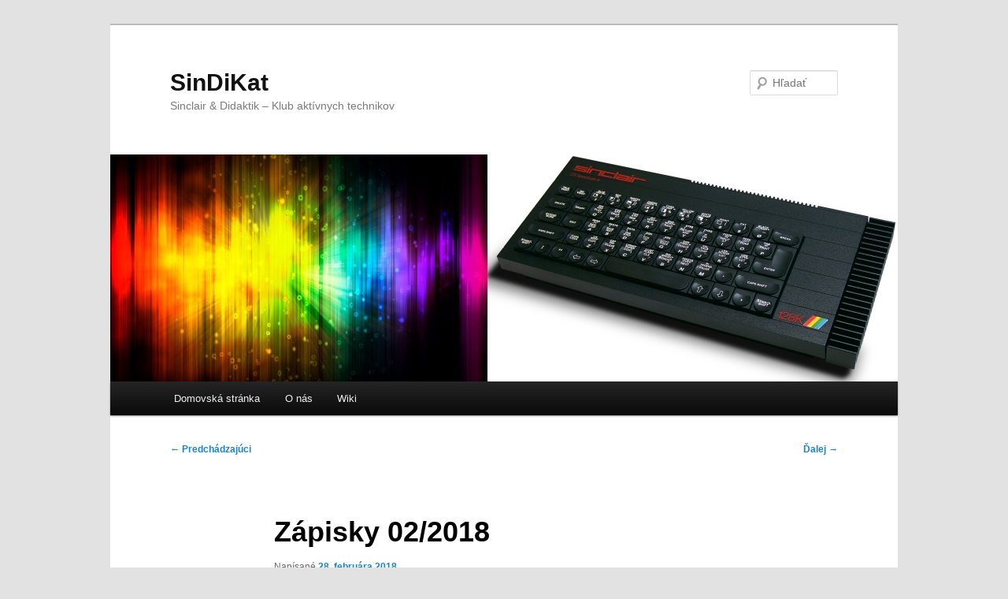

--- FILE ---
content_type: text/html; charset=UTF-8
request_url: https://sindik.at/?p=930204
body_size: 56484
content:
<!DOCTYPE html>
<html lang="sk-SK">
<head>
<meta charset="UTF-8" />
<meta name="viewport" content="width=device-width, initial-scale=1.0" />
<title>
Zápisky 02/2018 | SinDiKat	</title>
<link rel="profile" href="https://gmpg.org/xfn/11" />
<link rel="stylesheet" type="text/css" media="all" href="https://sindik.at/wp-content/themes/twentyeleven/style.css?ver=20251202" />
<link rel="pingback" href="https://sindik.at/xmlrpc.php">
<meta name='robots' content='max-image-preview:large' />
<link rel='dns-prefetch' href='//secure.gravatar.com' />
<link rel='dns-prefetch' href='//stats.wp.com' />
<link rel='dns-prefetch' href='//v0.wordpress.com' />
<link rel='dns-prefetch' href='//widgets.wp.com' />
<link rel='dns-prefetch' href='//s0.wp.com' />
<link rel='dns-prefetch' href='//0.gravatar.com' />
<link rel='dns-prefetch' href='//1.gravatar.com' />
<link rel='dns-prefetch' href='//2.gravatar.com' />
<link rel='dns-prefetch' href='//jetpack.wordpress.com' />
<link rel='dns-prefetch' href='//public-api.wordpress.com' />
<link rel="alternate" type="application/rss+xml" title="RSS kanál: SinDiKat &raquo;" href="https://sindik.at/?feed=rss2" />
<link rel="alternate" type="application/rss+xml" title="RSS kanál komentárov webu SinDiKat &raquo;" href="https://sindik.at/?feed=comments-rss2" />
<link rel="alternate" type="application/rss+xml" title="RSS kanál komentárov webu SinDiKat &raquo; ku článku Zápisky 02/2018" href="https://sindik.at/?feed=rss2&#038;p=930204" />
<link rel="alternate" title="oEmbed (JSON)" type="application/json+oembed" href="https://sindik.at/index.php?rest_route=%2Foembed%2F1.0%2Fembed&#038;url=https%3A%2F%2Fsindik.at%2F%3Fp%3D930204" />
<link rel="alternate" title="oEmbed (XML)" type="text/xml+oembed" href="https://sindik.at/index.php?rest_route=%2Foembed%2F1.0%2Fembed&#038;url=https%3A%2F%2Fsindik.at%2F%3Fp%3D930204&#038;format=xml" />
<style id='wp-img-auto-sizes-contain-inline-css' type='text/css'>
img:is([sizes=auto i],[sizes^="auto," i]){contain-intrinsic-size:3000px 1500px}
/*# sourceURL=wp-img-auto-sizes-contain-inline-css */
</style>
<link rel='stylesheet' id='twb-open-sans-css' href='https://fonts.googleapis.com/css?family=Open+Sans%3A300%2C400%2C500%2C600%2C700%2C800&#038;display=swap&#038;ver=6.9' type='text/css' media='all' />
<link rel='stylesheet' id='twbbwg-global-css' href='https://sindik.at/wp-content/plugins/photo-gallery/booster/assets/css/global.css?ver=1.0.0' type='text/css' media='all' />
<link rel='stylesheet' id='jetpack_related-posts-css' href='https://sindik.at/wp-content/plugins/jetpack/modules/related-posts/related-posts.css?ver=20240116' type='text/css' media='all' />
<style id='wp-emoji-styles-inline-css' type='text/css'>

	img.wp-smiley, img.emoji {
		display: inline !important;
		border: none !important;
		box-shadow: none !important;
		height: 1em !important;
		width: 1em !important;
		margin: 0 0.07em !important;
		vertical-align: -0.1em !important;
		background: none !important;
		padding: 0 !important;
	}
/*# sourceURL=wp-emoji-styles-inline-css */
</style>
<style id='wp-block-library-inline-css' type='text/css'>
:root{--wp-block-synced-color:#7a00df;--wp-block-synced-color--rgb:122,0,223;--wp-bound-block-color:var(--wp-block-synced-color);--wp-editor-canvas-background:#ddd;--wp-admin-theme-color:#007cba;--wp-admin-theme-color--rgb:0,124,186;--wp-admin-theme-color-darker-10:#006ba1;--wp-admin-theme-color-darker-10--rgb:0,107,160.5;--wp-admin-theme-color-darker-20:#005a87;--wp-admin-theme-color-darker-20--rgb:0,90,135;--wp-admin-border-width-focus:2px}@media (min-resolution:192dpi){:root{--wp-admin-border-width-focus:1.5px}}.wp-element-button{cursor:pointer}:root .has-very-light-gray-background-color{background-color:#eee}:root .has-very-dark-gray-background-color{background-color:#313131}:root .has-very-light-gray-color{color:#eee}:root .has-very-dark-gray-color{color:#313131}:root .has-vivid-green-cyan-to-vivid-cyan-blue-gradient-background{background:linear-gradient(135deg,#00d084,#0693e3)}:root .has-purple-crush-gradient-background{background:linear-gradient(135deg,#34e2e4,#4721fb 50%,#ab1dfe)}:root .has-hazy-dawn-gradient-background{background:linear-gradient(135deg,#faaca8,#dad0ec)}:root .has-subdued-olive-gradient-background{background:linear-gradient(135deg,#fafae1,#67a671)}:root .has-atomic-cream-gradient-background{background:linear-gradient(135deg,#fdd79a,#004a59)}:root .has-nightshade-gradient-background{background:linear-gradient(135deg,#330968,#31cdcf)}:root .has-midnight-gradient-background{background:linear-gradient(135deg,#020381,#2874fc)}:root{--wp--preset--font-size--normal:16px;--wp--preset--font-size--huge:42px}.has-regular-font-size{font-size:1em}.has-larger-font-size{font-size:2.625em}.has-normal-font-size{font-size:var(--wp--preset--font-size--normal)}.has-huge-font-size{font-size:var(--wp--preset--font-size--huge)}.has-text-align-center{text-align:center}.has-text-align-left{text-align:left}.has-text-align-right{text-align:right}.has-fit-text{white-space:nowrap!important}#end-resizable-editor-section{display:none}.aligncenter{clear:both}.items-justified-left{justify-content:flex-start}.items-justified-center{justify-content:center}.items-justified-right{justify-content:flex-end}.items-justified-space-between{justify-content:space-between}.screen-reader-text{border:0;clip-path:inset(50%);height:1px;margin:-1px;overflow:hidden;padding:0;position:absolute;width:1px;word-wrap:normal!important}.screen-reader-text:focus{background-color:#ddd;clip-path:none;color:#444;display:block;font-size:1em;height:auto;left:5px;line-height:normal;padding:15px 23px 14px;text-decoration:none;top:5px;width:auto;z-index:100000}html :where(.has-border-color){border-style:solid}html :where([style*=border-top-color]){border-top-style:solid}html :where([style*=border-right-color]){border-right-style:solid}html :where([style*=border-bottom-color]){border-bottom-style:solid}html :where([style*=border-left-color]){border-left-style:solid}html :where([style*=border-width]){border-style:solid}html :where([style*=border-top-width]){border-top-style:solid}html :where([style*=border-right-width]){border-right-style:solid}html :where([style*=border-bottom-width]){border-bottom-style:solid}html :where([style*=border-left-width]){border-left-style:solid}html :where(img[class*=wp-image-]){height:auto;max-width:100%}:where(figure){margin:0 0 1em}html :where(.is-position-sticky){--wp-admin--admin-bar--position-offset:var(--wp-admin--admin-bar--height,0px)}@media screen and (max-width:600px){html :where(.is-position-sticky){--wp-admin--admin-bar--position-offset:0px}}

/*# sourceURL=wp-block-library-inline-css */
</style><style id='global-styles-inline-css' type='text/css'>
:root{--wp--preset--aspect-ratio--square: 1;--wp--preset--aspect-ratio--4-3: 4/3;--wp--preset--aspect-ratio--3-4: 3/4;--wp--preset--aspect-ratio--3-2: 3/2;--wp--preset--aspect-ratio--2-3: 2/3;--wp--preset--aspect-ratio--16-9: 16/9;--wp--preset--aspect-ratio--9-16: 9/16;--wp--preset--color--black: #000;--wp--preset--color--cyan-bluish-gray: #abb8c3;--wp--preset--color--white: #fff;--wp--preset--color--pale-pink: #f78da7;--wp--preset--color--vivid-red: #cf2e2e;--wp--preset--color--luminous-vivid-orange: #ff6900;--wp--preset--color--luminous-vivid-amber: #fcb900;--wp--preset--color--light-green-cyan: #7bdcb5;--wp--preset--color--vivid-green-cyan: #00d084;--wp--preset--color--pale-cyan-blue: #8ed1fc;--wp--preset--color--vivid-cyan-blue: #0693e3;--wp--preset--color--vivid-purple: #9b51e0;--wp--preset--color--blue: #1982d1;--wp--preset--color--dark-gray: #373737;--wp--preset--color--medium-gray: #666;--wp--preset--color--light-gray: #e2e2e2;--wp--preset--gradient--vivid-cyan-blue-to-vivid-purple: linear-gradient(135deg,rgb(6,147,227) 0%,rgb(155,81,224) 100%);--wp--preset--gradient--light-green-cyan-to-vivid-green-cyan: linear-gradient(135deg,rgb(122,220,180) 0%,rgb(0,208,130) 100%);--wp--preset--gradient--luminous-vivid-amber-to-luminous-vivid-orange: linear-gradient(135deg,rgb(252,185,0) 0%,rgb(255,105,0) 100%);--wp--preset--gradient--luminous-vivid-orange-to-vivid-red: linear-gradient(135deg,rgb(255,105,0) 0%,rgb(207,46,46) 100%);--wp--preset--gradient--very-light-gray-to-cyan-bluish-gray: linear-gradient(135deg,rgb(238,238,238) 0%,rgb(169,184,195) 100%);--wp--preset--gradient--cool-to-warm-spectrum: linear-gradient(135deg,rgb(74,234,220) 0%,rgb(151,120,209) 20%,rgb(207,42,186) 40%,rgb(238,44,130) 60%,rgb(251,105,98) 80%,rgb(254,248,76) 100%);--wp--preset--gradient--blush-light-purple: linear-gradient(135deg,rgb(255,206,236) 0%,rgb(152,150,240) 100%);--wp--preset--gradient--blush-bordeaux: linear-gradient(135deg,rgb(254,205,165) 0%,rgb(254,45,45) 50%,rgb(107,0,62) 100%);--wp--preset--gradient--luminous-dusk: linear-gradient(135deg,rgb(255,203,112) 0%,rgb(199,81,192) 50%,rgb(65,88,208) 100%);--wp--preset--gradient--pale-ocean: linear-gradient(135deg,rgb(255,245,203) 0%,rgb(182,227,212) 50%,rgb(51,167,181) 100%);--wp--preset--gradient--electric-grass: linear-gradient(135deg,rgb(202,248,128) 0%,rgb(113,206,126) 100%);--wp--preset--gradient--midnight: linear-gradient(135deg,rgb(2,3,129) 0%,rgb(40,116,252) 100%);--wp--preset--font-size--small: 13px;--wp--preset--font-size--medium: 20px;--wp--preset--font-size--large: 36px;--wp--preset--font-size--x-large: 42px;--wp--preset--spacing--20: 0.44rem;--wp--preset--spacing--30: 0.67rem;--wp--preset--spacing--40: 1rem;--wp--preset--spacing--50: 1.5rem;--wp--preset--spacing--60: 2.25rem;--wp--preset--spacing--70: 3.38rem;--wp--preset--spacing--80: 5.06rem;--wp--preset--shadow--natural: 6px 6px 9px rgba(0, 0, 0, 0.2);--wp--preset--shadow--deep: 12px 12px 50px rgba(0, 0, 0, 0.4);--wp--preset--shadow--sharp: 6px 6px 0px rgba(0, 0, 0, 0.2);--wp--preset--shadow--outlined: 6px 6px 0px -3px rgb(255, 255, 255), 6px 6px rgb(0, 0, 0);--wp--preset--shadow--crisp: 6px 6px 0px rgb(0, 0, 0);}:where(.is-layout-flex){gap: 0.5em;}:where(.is-layout-grid){gap: 0.5em;}body .is-layout-flex{display: flex;}.is-layout-flex{flex-wrap: wrap;align-items: center;}.is-layout-flex > :is(*, div){margin: 0;}body .is-layout-grid{display: grid;}.is-layout-grid > :is(*, div){margin: 0;}:where(.wp-block-columns.is-layout-flex){gap: 2em;}:where(.wp-block-columns.is-layout-grid){gap: 2em;}:where(.wp-block-post-template.is-layout-flex){gap: 1.25em;}:where(.wp-block-post-template.is-layout-grid){gap: 1.25em;}.has-black-color{color: var(--wp--preset--color--black) !important;}.has-cyan-bluish-gray-color{color: var(--wp--preset--color--cyan-bluish-gray) !important;}.has-white-color{color: var(--wp--preset--color--white) !important;}.has-pale-pink-color{color: var(--wp--preset--color--pale-pink) !important;}.has-vivid-red-color{color: var(--wp--preset--color--vivid-red) !important;}.has-luminous-vivid-orange-color{color: var(--wp--preset--color--luminous-vivid-orange) !important;}.has-luminous-vivid-amber-color{color: var(--wp--preset--color--luminous-vivid-amber) !important;}.has-light-green-cyan-color{color: var(--wp--preset--color--light-green-cyan) !important;}.has-vivid-green-cyan-color{color: var(--wp--preset--color--vivid-green-cyan) !important;}.has-pale-cyan-blue-color{color: var(--wp--preset--color--pale-cyan-blue) !important;}.has-vivid-cyan-blue-color{color: var(--wp--preset--color--vivid-cyan-blue) !important;}.has-vivid-purple-color{color: var(--wp--preset--color--vivid-purple) !important;}.has-black-background-color{background-color: var(--wp--preset--color--black) !important;}.has-cyan-bluish-gray-background-color{background-color: var(--wp--preset--color--cyan-bluish-gray) !important;}.has-white-background-color{background-color: var(--wp--preset--color--white) !important;}.has-pale-pink-background-color{background-color: var(--wp--preset--color--pale-pink) !important;}.has-vivid-red-background-color{background-color: var(--wp--preset--color--vivid-red) !important;}.has-luminous-vivid-orange-background-color{background-color: var(--wp--preset--color--luminous-vivid-orange) !important;}.has-luminous-vivid-amber-background-color{background-color: var(--wp--preset--color--luminous-vivid-amber) !important;}.has-light-green-cyan-background-color{background-color: var(--wp--preset--color--light-green-cyan) !important;}.has-vivid-green-cyan-background-color{background-color: var(--wp--preset--color--vivid-green-cyan) !important;}.has-pale-cyan-blue-background-color{background-color: var(--wp--preset--color--pale-cyan-blue) !important;}.has-vivid-cyan-blue-background-color{background-color: var(--wp--preset--color--vivid-cyan-blue) !important;}.has-vivid-purple-background-color{background-color: var(--wp--preset--color--vivid-purple) !important;}.has-black-border-color{border-color: var(--wp--preset--color--black) !important;}.has-cyan-bluish-gray-border-color{border-color: var(--wp--preset--color--cyan-bluish-gray) !important;}.has-white-border-color{border-color: var(--wp--preset--color--white) !important;}.has-pale-pink-border-color{border-color: var(--wp--preset--color--pale-pink) !important;}.has-vivid-red-border-color{border-color: var(--wp--preset--color--vivid-red) !important;}.has-luminous-vivid-orange-border-color{border-color: var(--wp--preset--color--luminous-vivid-orange) !important;}.has-luminous-vivid-amber-border-color{border-color: var(--wp--preset--color--luminous-vivid-amber) !important;}.has-light-green-cyan-border-color{border-color: var(--wp--preset--color--light-green-cyan) !important;}.has-vivid-green-cyan-border-color{border-color: var(--wp--preset--color--vivid-green-cyan) !important;}.has-pale-cyan-blue-border-color{border-color: var(--wp--preset--color--pale-cyan-blue) !important;}.has-vivid-cyan-blue-border-color{border-color: var(--wp--preset--color--vivid-cyan-blue) !important;}.has-vivid-purple-border-color{border-color: var(--wp--preset--color--vivid-purple) !important;}.has-vivid-cyan-blue-to-vivid-purple-gradient-background{background: var(--wp--preset--gradient--vivid-cyan-blue-to-vivid-purple) !important;}.has-light-green-cyan-to-vivid-green-cyan-gradient-background{background: var(--wp--preset--gradient--light-green-cyan-to-vivid-green-cyan) !important;}.has-luminous-vivid-amber-to-luminous-vivid-orange-gradient-background{background: var(--wp--preset--gradient--luminous-vivid-amber-to-luminous-vivid-orange) !important;}.has-luminous-vivid-orange-to-vivid-red-gradient-background{background: var(--wp--preset--gradient--luminous-vivid-orange-to-vivid-red) !important;}.has-very-light-gray-to-cyan-bluish-gray-gradient-background{background: var(--wp--preset--gradient--very-light-gray-to-cyan-bluish-gray) !important;}.has-cool-to-warm-spectrum-gradient-background{background: var(--wp--preset--gradient--cool-to-warm-spectrum) !important;}.has-blush-light-purple-gradient-background{background: var(--wp--preset--gradient--blush-light-purple) !important;}.has-blush-bordeaux-gradient-background{background: var(--wp--preset--gradient--blush-bordeaux) !important;}.has-luminous-dusk-gradient-background{background: var(--wp--preset--gradient--luminous-dusk) !important;}.has-pale-ocean-gradient-background{background: var(--wp--preset--gradient--pale-ocean) !important;}.has-electric-grass-gradient-background{background: var(--wp--preset--gradient--electric-grass) !important;}.has-midnight-gradient-background{background: var(--wp--preset--gradient--midnight) !important;}.has-small-font-size{font-size: var(--wp--preset--font-size--small) !important;}.has-medium-font-size{font-size: var(--wp--preset--font-size--medium) !important;}.has-large-font-size{font-size: var(--wp--preset--font-size--large) !important;}.has-x-large-font-size{font-size: var(--wp--preset--font-size--x-large) !important;}
/*# sourceURL=global-styles-inline-css */
</style>

<style id='classic-theme-styles-inline-css' type='text/css'>
/*! This file is auto-generated */
.wp-block-button__link{color:#fff;background-color:#32373c;border-radius:9999px;box-shadow:none;text-decoration:none;padding:calc(.667em + 2px) calc(1.333em + 2px);font-size:1.125em}.wp-block-file__button{background:#32373c;color:#fff;text-decoration:none}
/*# sourceURL=/wp-includes/css/classic-themes.min.css */
</style>
<link rel='stylesheet' id='bwg_fonts-css' href='https://sindik.at/wp-content/plugins/photo-gallery/css/bwg-fonts/fonts.css?ver=0.0.1' type='text/css' media='all' />
<link rel='stylesheet' id='sumoselect-css' href='https://sindik.at/wp-content/plugins/photo-gallery/css/sumoselect.min.css?ver=3.4.6' type='text/css' media='all' />
<link rel='stylesheet' id='mCustomScrollbar-css' href='https://sindik.at/wp-content/plugins/photo-gallery/css/jquery.mCustomScrollbar.min.css?ver=3.1.5' type='text/css' media='all' />
<link rel='stylesheet' id='bwg_frontend-css' href='https://sindik.at/wp-content/plugins/photo-gallery/css/styles.min.css?ver=1.8.35' type='text/css' media='all' />
<link rel='stylesheet' id='twentyeleven-block-style-css' href='https://sindik.at/wp-content/themes/twentyeleven/blocks.css?ver=20240703' type='text/css' media='all' />
<link rel='stylesheet' id='jetpack_likes-css' href='https://sindik.at/wp-content/plugins/jetpack/modules/likes/style.css?ver=15.4' type='text/css' media='all' />
<link rel='stylesheet' id='sharedaddy-css' href='https://sindik.at/wp-content/plugins/jetpack/modules/sharedaddy/sharing.css?ver=15.4' type='text/css' media='all' />
<link rel='stylesheet' id='social-logos-css' href='https://sindik.at/wp-content/plugins/jetpack/_inc/social-logos/social-logos.min.css?ver=15.4' type='text/css' media='all' />
<script type="text/javascript" src="https://sindik.at/wp-includes/js/jquery/jquery.min.js?ver=3.7.1" id="jquery-core-js"></script>
<script type="text/javascript" src="https://sindik.at/wp-includes/js/jquery/jquery-migrate.min.js?ver=3.4.1" id="jquery-migrate-js"></script>
<script type="text/javascript" src="https://sindik.at/wp-content/plugins/photo-gallery/booster/assets/js/circle-progress.js?ver=1.2.2" id="twbbwg-circle-js"></script>
<script type="text/javascript" id="twbbwg-global-js-extra">
/* <![CDATA[ */
var twb = {"nonce":"d10a947135","ajax_url":"https://sindik.at/wp-admin/admin-ajax.php","plugin_url":"https://sindik.at/wp-content/plugins/photo-gallery/booster","href":"https://sindik.at/wp-admin/admin.php?page=twbbwg_photo-gallery"};
var twb = {"nonce":"d10a947135","ajax_url":"https://sindik.at/wp-admin/admin-ajax.php","plugin_url":"https://sindik.at/wp-content/plugins/photo-gallery/booster","href":"https://sindik.at/wp-admin/admin.php?page=twbbwg_photo-gallery"};
//# sourceURL=twbbwg-global-js-extra
/* ]]> */
</script>
<script type="text/javascript" src="https://sindik.at/wp-content/plugins/photo-gallery/booster/assets/js/global.js?ver=1.0.0" id="twbbwg-global-js"></script>
<script type="text/javascript" id="jetpack_related-posts-js-extra">
/* <![CDATA[ */
var related_posts_js_options = {"post_heading":"h4"};
//# sourceURL=jetpack_related-posts-js-extra
/* ]]> */
</script>
<script type="text/javascript" src="https://sindik.at/wp-content/plugins/jetpack/_inc/build/related-posts/related-posts.min.js?ver=20240116" id="jetpack_related-posts-js"></script>
<script type="text/javascript" src="https://sindik.at/wp-content/plugins/photo-gallery/js/jquery.sumoselect.min.js?ver=3.4.6" id="sumoselect-js"></script>
<script type="text/javascript" src="https://sindik.at/wp-content/plugins/photo-gallery/js/tocca.min.js?ver=2.0.9" id="bwg_mobile-js"></script>
<script type="text/javascript" src="https://sindik.at/wp-content/plugins/photo-gallery/js/jquery.mCustomScrollbar.concat.min.js?ver=3.1.5" id="mCustomScrollbar-js"></script>
<script type="text/javascript" src="https://sindik.at/wp-content/plugins/photo-gallery/js/jquery.fullscreen.min.js?ver=0.6.0" id="jquery-fullscreen-js"></script>
<script type="text/javascript" id="bwg_frontend-js-extra">
/* <![CDATA[ */
var bwg_objectsL10n = {"bwg_field_required":"je povinn\u00e9 pole.","bwg_mail_validation":"Toto nie je platn\u00e1 e-mailov\u00e1 adresa.","bwg_search_result":"Nie s\u00fa \u017eiadne z\u00e1bery, ktor\u00e9 zodpovedaj\u00fa zadan\u00fdm.","bwg_select_tag":"Select Tag","bwg_order_by":"Order By","bwg_search":"H\u013eada\u0165","bwg_show_ecommerce":"Show Ecommerce","bwg_hide_ecommerce":"Hide Ecommerce","bwg_show_comments":"Zobrazi\u0165 koment\u00e1re","bwg_hide_comments":"Skry\u0165 koment\u00e1re","bwg_restore":"Obnovi\u0165","bwg_maximize":"Maximalizova\u0165","bwg_fullscreen":"Cel\u00e1 obrazovka","bwg_exit_fullscreen":"Ukon\u010dite cel\u00e1 obrazovka","bwg_search_tag":"SEARCH...","bwg_tag_no_match":"No tags found","bwg_all_tags_selected":"All tags selected","bwg_tags_selected":"tags selected","play":"Play","pause":"Pauza","is_pro":"","bwg_play":"Play","bwg_pause":"Pauza","bwg_hide_info":"Skry\u0165","bwg_show_info":"Zobrazi\u0165 inform\u00e1cie","bwg_hide_rating":"Hide rating","bwg_show_rating":"Show rating","ok":"Ok","cancel":"Cancel","select_all":"Select all","lazy_load":"0","lazy_loader":"https://sindik.at/wp-content/plugins/photo-gallery/images/ajax_loader.png","front_ajax":"0","bwg_tag_see_all":"see all tags","bwg_tag_see_less":"see less tags"};
//# sourceURL=bwg_frontend-js-extra
/* ]]> */
</script>
<script type="text/javascript" src="https://sindik.at/wp-content/plugins/photo-gallery/js/scripts.min.js?ver=1.8.35" id="bwg_frontend-js"></script>
<link rel="https://api.w.org/" href="https://sindik.at/index.php?rest_route=/" /><link rel="alternate" title="JSON" type="application/json" href="https://sindik.at/index.php?rest_route=/wp/v2/posts/930204" /><link rel="EditURI" type="application/rsd+xml" title="RSD" href="https://sindik.at/xmlrpc.php?rsd" />
<meta name="generator" content="WordPress 6.9" />
<link rel="canonical" href="https://sindik.at/?p=930204" />
<link rel='shortlink' href='https://wp.me/p5aqy8-3TZi' />
	<style>img#wpstats{display:none}</style>
		<style type="text/css">.recentcomments a{display:inline !important;padding:0 !important;margin:0 !important;}</style>
<!-- Jetpack Open Graph Tags -->
<meta property="og:type" content="article" />
<meta property="og:title" content="Zápisky 02/2018" />
<meta property="og:url" content="https://sindik.at/?p=930204" />
<meta property="og:description" content="Druhé tohtoročné stretnutie sme prežili v pekne vykúrenej klubovni napriek treskúcej zime." />
<meta property="article:published_time" content="2018-02-27T23:16:36+00:00" />
<meta property="article:modified_time" content="2018-02-28T19:44:35+00:00" />
<meta property="og:site_name" content="SinDiKat" />
<meta property="og:image" content="https://sindik.at/wp-content/uploads/2018/02/cizova_vlajka.png" />
<meta property="og:image:width" content="719" />
<meta property="og:image:height" content="543" />
<meta property="og:image:alt" content="" />
<meta property="og:locale" content="sk_SK" />
<meta name="twitter:text:title" content="Zápisky 02/2018" />
<meta name="twitter:image" content="https://sindik.at/wp-content/uploads/2018/02/cizova_vlajka.png?w=640" />
<meta name="twitter:card" content="summary_large_image" />

<!-- End Jetpack Open Graph Tags -->
</head>

<body class="wp-singular post-template-default single single-post postid-930204 single-format-standard wp-embed-responsive wp-theme-twentyeleven single-author singular two-column left-sidebar">
<div class="skip-link"><a class="assistive-text" href="#content">Preskočiť na primárny obsah</a></div><div id="page" class="hfeed">
	<header id="branding">
			<hgroup>
									<h1 id="site-title"><span><a href="https://sindik.at/" rel="home" >SinDiKat</a></span></h1>
										<h2 id="site-description">Sinclair &amp; Didaktik &#8211; Klub aktívnych technikov</h2>
							</hgroup>

						<a href="https://sindik.at/" rel="home" >
				<img src="https://sindik.at/wp-content/uploads/2012/05/new_logo.jpg" width="1000" height="288" alt="SinDiKat" decoding="async" fetchpriority="high" />			</a>
			
									<form method="get" id="searchform" action="https://sindik.at/">
		<label for="s" class="assistive-text">Hľadať</label>
		<input type="text" class="field" name="s" id="s" placeholder="Hľadať" />
		<input type="submit" class="submit" name="submit" id="searchsubmit" value="Hľadať" />
	</form>
			
			<nav id="access">
				<h3 class="assistive-text">Hlavné menu</h3>
				<div class="menu"><ul>
<li ><a href="https://sindik.at/">Domovská stránka</a></li><li class="page_item page-item-2"><a href="https://sindik.at/?page_id=2">O nás</a></li>
<li class="page_item page-item-930267"><a href="https://sindik.at/?page_id=930267">Wiki</a></li>
</ul></div>
			</nav><!-- #access -->
	</header><!-- #branding -->


	<div id="main">

		<div id="primary">
			<div id="content" role="main">

				
					<nav id="nav-single">
						<h3 class="assistive-text">Navigácia článkami</h3>
						<span class="nav-previous"><a href="https://sindik.at/?p=930194" rel="prev"><span class="meta-nav">&larr;</span> Predchádzajúci</a></span>
						<span class="nav-next"><a href="https://sindik.at/?p=930222" rel="next">Ďalej <span class="meta-nav">&rarr;</span></a></span>
					</nav><!-- #nav-single -->

					
<article id="post-930204" class="post-930204 post type-post status-publish format-standard hentry category-tema-4-stretnutia-php">
	<header class="entry-header">
		<h1 class="entry-title">Zápisky 02/2018</h1>

				<div class="entry-meta">
			<span class="sep">Napísané </span><a href="https://sindik.at/?p=930204" title="0:16" rel="bookmark"><time class="entry-date" datetime="2018-02-28T00:16:36+01:00">28. februára 2018</time></a><span class="by-author"> <span class="sep">, autor: </span> <span class="author vcard"><a class="url fn n" href="https://sindik.at/?author=1" title="Zobraziť všetky články podľa admin" rel="author">admin</a></span></span>		</div><!-- .entry-meta -->
			</header><!-- .entry-header -->

	<div class="entry-content">
		<p>Druhé tohtoročné stretnutie sme prežili v pekne vykúrenej klubovni napriek treskúcej zime.</p>
<p><span id="more-930204"></span></p>
<p>Poslednú februárovú sobotu sa nás zišlo 5 &#8211; Z00m, Čižo, Dušky, Otis a ja, ale vyskytlo sa nás v klubovni občas aj 7 napriek tomu, že sme dnu nepustili psa. Priplichtili sa tam totiž sporadicky aj naši juniori &#8211; Čižov Tomáško a môj Oliverko</p>
<p>Ako prvý od plota hlásil príchod Z00m. Rozložil si novšie Pentevo pretože práve to má byť jeho primárna mašina na Forever. S malými prestávkami a odbočkami sa mu venoval až do konca stretnutia. Napriek jeho úpornej snahe sa mu nepodarilo dosiahnuť želaný stav a rozchodiť tento stroj. Zo začiatku to vyzeralo, že Pentevo hnevá iba pri TS-Confe, ale neskôr sa ukázalo, že ani Pentagon režim nechodí bez problémov. V demách boli jasné “presluchy”, ktoré navádzali k hľadaniu skratu na adresných linkách RAM. Žiaľ tam sa problém nepodarilo odhaliť a ani FPGA inšpekcia neodhalila nič nekalého. Nakoniec Z00m zavrel stroj s tým, že dobre, že má aj druhé &#8211; staršie &#8211; Pentevo, ktoré chodí bez problémov. Predpokladám, že práve to bude nakoniec jeho primárny stroj na Foreveri.</p>
<p>Ja som sa, okrem cateringu a nespočetnému množstvu ciest medzi domom a dielňou, venoval primárne oprave zdroja PMD-10. Už som strácal nádej, že sa mi ho podarí dostať do funkčného stavu, ale trpezlivosť a odvaha sa vyplatila. Opravu zdrojov mám asi najmenej rád. Naozaj to nie je sranda, keď okolo hlavy strieľajú elyty a už sa podarilo vybiť pár krát aj poistky. K tomu sa musí pristupovať s nutnou dávkou opatrnosti a bezpečnostných opatrení ako ochrana očí a ruka na vypínači alebo rovno ističoch. Tentokrát to bolo ale iné. Už pred stretnutím som vybral výstupné vyhladzovacie kondenzátory, z ktorých už jeden z trojice [C25-27] na 5V vetve stihol vystreliť. Nahradil som trojicu jedným 1000uF / 35V. Zaujímavé bolo, že na jeho vývodoch bolo čosi viac ako 25V, ale výstupná LED nesvietila pričom je evidentne napájaná práve z tejto vetvy. Usúdil som, že sa zrejme vypálila pri tak vysokom napätí výstupu a bude ju treba vymeniť. Aké bolo moje prekvapenie, keď som ju premeral a zistl, že svieti. Bolo teda jasné, že chyba sa skrýva medzi už spomínanými kondenzátormi a výstupom na LED. A práve tam sa nachádza tlmivka L7, ktorá mala jednu nohu “odlepenú” od DPS. Aj preto sa pri vyfľusávaní kondenzátorov nič neudialo s C28, ktorý je dimenzovaný na ešte nižšie napätie [6V] ako C25-27 [10V]. Pre lepšie sledovanie mojich myšlienkových pochodov kľudne <a href="http://pmd85.borik.net/_work/PMD10-schema.jpg">nazrite do schémy</a>. Evidentne chýbala spätná väzba cez P1 a R16 na pin 3 TDA1060 (B260D) a preto pumpa IO1 &#8211; T2 &#8211; TR2 &#8211; T1 pumpovala na výstup stále vyššie napätie až 5V vetvu ustálila na nepríjemnej hodnote tesne pod 30V.</p>
<p>Po zistení a odstránení závady na tlmivke som osadil naspäť kondenzátory s požadovanými hodnotami, pripojil na 5V výstup odpor 15R/2W a skúsil zdroj zapnúť s kontrolnými voltmetrami na všetkých vetvách. Po tejto operácii sa krásne rozbehol, voltmetre ukazovali údaje v norme a zdroj následne poslúžil pre ďalšie laborovanie s PMD85-2A.</p>
<p>Vo víre udalostí prišiel pred opravou zdroja rad na testovanie PMD85-3, ktoré som kedysi získal asi od Z00ma, aj keď na tomto konkrétnom kuse už chýbali identifikačné prvky ZŠ Krompachy.  Trojku sme pripojili na PC zdroj s výstupom upraveným na vhodný päťkolík. Aké bolo naše prekvapenie, keď sme cez anténny výstup na naladenom TV dostali naozaj farebný obraz. Spomenuli sme si ako sa to na niektorom fóre písalo, že tento počítač má farebný výstup nielen na RGB konektore, ale aj cez anténu, ale doteraz to zrejme nikto z nás v praxi neskúsil.</p>
<p>S pripojenou PMD32SD sme skúsili spusiť slideshow skonvertovaných ZX obrázkov, ale výsledok sa teda ani trochu nepodobal tomu čo sa dá dosiahnuť s <a href="/?p=891771">ColorAce</a>, ale ani štandarnému zobrazovaniu bez neho. Farby boli ledva rozpoznateľné, identifikovateľné a málo kontrastné. Nečudo, veď za bývalého režimu nedostupný a komplikovaný farebný PAL generátor s kvadratúrnou moduláciou bol nahradený štyrmi TTL obvodmi. Testovanie sme uzavreli konštatovaním, že bez poriadneho RGB výstupu a prípadne aj dorobeného ColorAce si pôžitok zo slideshow neužijeme.</p>
<p>Otis nám púšťal zo svojho Harlequina 128k ľúbivé muzičky z 90. rokov a potom sa pustil do kódovania vyobrazenia klubovej vlajky aj s logom. Výsledok môžete posúdiť sami:</p>
<p><a href="https://sindik.at/wp-content/uploads/2018/02/otis_vlajka.jpeg"><img decoding="async" class="aligncenter size-large wp-image-930203" src="https://sindik.at/wp-content/uploads/2018/02/otis_vlajka-1024x768.jpeg" alt="" width="584" height="438" srcset="https://sindik.at/wp-content/uploads/2018/02/otis_vlajka-1024x768.jpeg 1024w, https://sindik.at/wp-content/uploads/2018/02/otis_vlajka-300x225.jpeg 300w, https://sindik.at/wp-content/uploads/2018/02/otis_vlajka-768x576.jpeg 768w, https://sindik.at/wp-content/uploads/2018/02/otis_vlajka-400x300.jpeg 400w, https://sindik.at/wp-content/uploads/2018/02/otis_vlajka.jpeg 1920w" sizes="(max-width: 584px) 100vw, 584px" /></a>Touto svojou činnosťou inšpiroval UB-ho aj Čiža, ktorý každý nezávisle chytili podobnú umeleckú múzu. Čižo sa s výsledkom tiež pochválil &#8211; pozor je to tentokrát na C64 s Colors Enhanced. Veď ako inak by sme mali šancu vidieť takú sýtu červenú 🙂</p>
<p><a href="https://sindik.at/wp-content/uploads/2018/02/cizova_vlajka.png"><img decoding="async" class="aligncenter size-full wp-image-930202" src="https://sindik.at/wp-content/uploads/2018/02/cizova_vlajka.png" alt="" width="719" height="543" srcset="https://sindik.at/wp-content/uploads/2018/02/cizova_vlajka.png 719w, https://sindik.at/wp-content/uploads/2018/02/cizova_vlajka-300x227.png 300w, https://sindik.at/wp-content/uploads/2018/02/cizova_vlajka-397x300.png 397w" sizes="(max-width: 719px) 100vw, 719px" /></a>Popri tom stále rezonovala hlavná línia hrátok s PMD. Podvečer mi UB poradil ako pripraviť ROM modul &#8211; čiže RMM súbor &#8211; s <a href="https://pmd85.borik.net/wiki/ZX_ROM">Busyho ZX ROM</a>, ktorý je aktuálne šírený iba v podobe PTP emulovanej pásky alebo binárnej forme. Vytvorený RMM sme najskôr skúsili podhodiť emulátoru a po úspešnom teste následne aj vypálili do flash modulu a otestovali na reálnom stroji. Ako to už Murphy zariadil, na počítači, ktorý som mal práve pod rukou som nemal skompilovaný GPMD85Emu. Takže som stiahol experimentálny branch s vylepšeným screen renderingom, ktorý mi absolútne nechcel pripojiť žiadny ROM modul do žiadnej verzie emulovaného stroja. Napriek tomu mi UB nadiktoval z hlavy parametre, ktoré som nasypal do <a href="/data/zx.rmm">RMM súboru</a> a komplikovaným “cloud-less” spôsobom (rozumej cez scp) odoslal na miesto odkiaľ si to on mohol stiahnuť a vyskúšať u seba. Podarilo sa a nasledovalo napálenie a spustenie na reálnom železe:</p>
<p><a href="https://sindik.at/wp-content/uploads/2018/02/ZX_ROM-PMD.jpg"><img loading="lazy" decoding="async" class="aligncenter size-large wp-image-930201" src="https://sindik.at/wp-content/uploads/2018/02/ZX_ROM-PMD-1024x576.jpg" alt="" width="584" height="329" srcset="https://sindik.at/wp-content/uploads/2018/02/ZX_ROM-PMD-1024x576.jpg 1024w, https://sindik.at/wp-content/uploads/2018/02/ZX_ROM-PMD-300x169.jpg 300w, https://sindik.at/wp-content/uploads/2018/02/ZX_ROM-PMD-768x432.jpg 768w, https://sindik.at/wp-content/uploads/2018/02/ZX_ROM-PMD-500x281.jpg 500w, https://sindik.at/wp-content/uploads/2018/02/ZX_ROM-PMD.jpg 2048w" sizes="auto, (max-width: 584px) 100vw, 584px" /></a>Hladom sme počas stretnuta netrpeli. Celý čas sme mali pod rukou budmerické oškvarky, v rámci obeda prišla na rad opečená sekaná a štyri dotvorené polotovarové pizze upečené v domácej rúre.</p>
<p>Končili sme až za tmy, čo ale v zimných mesiacoch rozhodne nie je nič nezvyklé.</p>
<p>Stretnutie bolo naozaj skvelé a verím, že nie som sám komu sa páčilo 🙂<br />
/ikon</p>
<div class="sharedaddy sd-sharing-enabled"><div class="robots-nocontent sd-block sd-social sd-social-icon-text sd-sharing"><h3 class="sd-title">Zdieľaj tento článok:</h3><div class="sd-content"><ul><li class="share-email"><a rel="nofollow noopener noreferrer"
				data-shared="sharing-email-930204"
				class="share-email sd-button share-icon"
				href="mailto:?subject=%5BZdie%C4%BEan%C3%BD%20%C4%8Dl%C3%A1nok%5D%20Z%C3%A1pisky%2002%2F2018&#038;body=https%3A%2F%2Fsindik.at%2F%3Fp%3D930204&#038;share=email"
				target="_blank"
				aria-labelledby="sharing-email-930204"
				data-email-share-error-title="Do you have email set up?" data-email-share-error-text="If you&#039;re having problems sharing via email, you might not have email set up for your browser. You may need to create a new email yourself." data-email-share-nonce="6006d8aac7" data-email-share-track-url="https://sindik.at/?p=930204&amp;share=email">
				<span id="sharing-email-930204" hidden>Kliknite pre poslanie článku e-mailom priateľovi(Otvorí sa v novom okne)</span>
				<span>E-mail</span>
			</a></li><li class="share-print"><a rel="nofollow noopener noreferrer"
				data-shared="sharing-print-930204"
				class="share-print sd-button share-icon"
				href="https://sindik.at/?p=930204#print&#038;share=print"
				target="_blank"
				aria-labelledby="sharing-print-930204"
				>
				<span id="sharing-print-930204" hidden>Kliknite pre tlač(Otvorí sa v novom okne)</span>
				<span>Tlačiť</span>
			</a></li><li class="share-twitter"><a rel="nofollow noopener noreferrer"
				data-shared="sharing-twitter-930204"
				class="share-twitter sd-button share-icon"
				href="https://sindik.at/?p=930204&#038;share=twitter"
				target="_blank"
				aria-labelledby="sharing-twitter-930204"
				>
				<span id="sharing-twitter-930204" hidden>Click to share on X(Otvorí sa v novom okne)</span>
				<span>X</span>
			</a></li><li class="share-facebook"><a rel="nofollow noopener noreferrer"
				data-shared="sharing-facebook-930204"
				class="share-facebook sd-button share-icon"
				href="https://sindik.at/?p=930204&#038;share=facebook"
				target="_blank"
				aria-labelledby="sharing-facebook-930204"
				>
				<span id="sharing-facebook-930204" hidden>Kliknite pre zdieľanie na Facebooku(Otvorí sa v novom okne)</span>
				<span>Facebook</span>
			</a></li><li class="share-pocket"><a rel="nofollow noopener noreferrer"
				data-shared="sharing-pocket-930204"
				class="share-pocket sd-button share-icon"
				href="https://sindik.at/?p=930204&#038;share=pocket"
				target="_blank"
				aria-labelledby="sharing-pocket-930204"
				>
				<span id="sharing-pocket-930204" hidden>Kliknite pre zdieľanie na službe Pocket(Otvorí sa v novom okne)</span>
				<span>Pocket</span>
			</a></li><li class="share-pinterest"><a rel="nofollow noopener noreferrer"
				data-shared="sharing-pinterest-930204"
				class="share-pinterest sd-button share-icon"
				href="https://sindik.at/?p=930204&#038;share=pinterest"
				target="_blank"
				aria-labelledby="sharing-pinterest-930204"
				>
				<span id="sharing-pinterest-930204" hidden>Kliknite pre zdieľanie na službe Pinterest(Otvorí sa v novom okne)</span>
				<span>Pinterest</span>
			</a></li><li class="share-end"></li></ul></div></div></div><div class='sharedaddy sd-block sd-like jetpack-likes-widget-wrapper jetpack-likes-widget-unloaded' id='like-post-wrapper-76367020-930204-697c52055e5d3' data-src='https://widgets.wp.com/likes/?ver=15.4#blog_id=76367020&amp;post_id=930204&amp;origin=sindik.at&amp;obj_id=76367020-930204-697c52055e5d3' data-name='like-post-frame-76367020-930204-697c52055e5d3' data-title='Like or Reblog'><h3 class="sd-title">Páči sa mi:</h3><div class='likes-widget-placeholder post-likes-widget-placeholder' style='height: 55px;'><span class='button'><span>Páči sa mi</span></span> <span class="loading">Nahráva sa...</span></div><span class='sd-text-color'></span><a class='sd-link-color'></a></div>
<div id='jp-relatedposts' class='jp-relatedposts' >
	<h3 class="jp-relatedposts-headline"><em>Súvisiace</em></h3>
</div>			</div><!-- .entry-content -->

	<footer class="entry-meta">
		Príspevok bol vložený <a href="https://sindik.at/?cat=7" rel="category">Stretnutia</a> by <a href="https://sindik.at/?author=1">admin</a>. Vytvorte záložku <a href="https://sindik.at/?p=930204" title="Trvalý odkaz na Zápisky 02/2018" rel="bookmark">trvalého odkazu</a>.
		
			</footer><!-- .entry-meta -->
</article><!-- #post-930204 -->

						<div id="comments">
	
	
			<h2 id="comments-title">
			5 názorov na &ldquo;<span>Zápisky 02/2018</span>&rdquo;		</h2>

		
		<ol class="commentlist">
					<li class="comment even thread-even depth-1" id="li-comment-3511">
		<article id="comment-3511" class="comment">
			<footer class="comment-meta">
				<div class="comment-author vcard">
					<img alt='' src='https://secure.gravatar.com/avatar/0f628777900b63e0771a46198ab1420fa9d7c1a44e740660956958ac95751061?s=68&#038;d=retro&#038;r=g' srcset='https://secure.gravatar.com/avatar/0f628777900b63e0771a46198ab1420fa9d7c1a44e740660956958ac95751061?s=136&#038;d=retro&#038;r=g 2x' class='avatar avatar-68 photo' height='68' width='68' loading='lazy' decoding='async'/><span class="fn">Pardal</span> o <a href="https://sindik.at/?p=930204#comment-3511"><time datetime="2018-02-28T07:35:24+01:00">28. februára 2018 o 7:35</time></a> <span class="says">povedal:</span>
										</div><!-- .comment-author .vcard -->

					
					
				</footer>

				<div class="comment-content"><p>Krásně se tam bavíte, škoda, že tak daleko 🙂</p>
</div>

				<div class="reply">
									</div><!-- .reply -->
			</article><!-- #comment-## -->

				</li><!-- #comment-## -->
		<li class="comment odd alt thread-odd thread-alt depth-1" id="li-comment-3512">
		<article id="comment-3512" class="comment">
			<footer class="comment-meta">
				<div class="comment-author vcard">
					<img alt='' src='https://secure.gravatar.com/avatar/f35e4199b7d33c95883d3852dde99266a1e54c9ec17ec3b27b1c57317b34b884?s=68&#038;d=retro&#038;r=g' srcset='https://secure.gravatar.com/avatar/f35e4199b7d33c95883d3852dde99266a1e54c9ec17ec3b27b1c57317b34b884?s=136&#038;d=retro&#038;r=g 2x' class='avatar avatar-68 photo' height='68' width='68' loading='lazy' decoding='async'/><span class="fn">Laco</span> o <a href="https://sindik.at/?p=930204#comment-3512"><time datetime="2018-02-28T08:52:27+01:00">28. februára 2018 o 8:52</time></a> <span class="says">povedal:</span>
										</div><!-- .comment-author .vcard -->

					
					
				</footer>

				<div class="comment-content"><p>Síce z tých názvov súčiastok veľa neviem, ale v ďaka bohu za to, že existuje tento klubík. 8čky stále majú svojich donorov. ??</p>
</div>

				<div class="reply">
									</div><!-- .reply -->
			</article><!-- #comment-## -->

				</li><!-- #comment-## -->
		<li class="comment even thread-even depth-1" id="li-comment-3513">
		<article id="comment-3513" class="comment">
			<footer class="comment-meta">
				<div class="comment-author vcard">
					<img alt='' src='https://secure.gravatar.com/avatar/e05b2729689ab322144115f8ec8ded275765ac86e1ea8af1ff925e4a6b74751a?s=68&#038;d=retro&#038;r=g' srcset='https://secure.gravatar.com/avatar/e05b2729689ab322144115f8ec8ded275765ac86e1ea8af1ff925e4a6b74751a?s=136&#038;d=retro&#038;r=g 2x' class='avatar avatar-68 photo' height='68' width='68' loading='lazy' decoding='async'/><span class="fn"><a href="http://gravatar.com/z00m128" class="url" rel="ugc external nofollow">z00m128</a></span> o <a href="https://sindik.at/?p=930204#comment-3513"><time datetime="2018-02-28T10:09:21+01:00">28. februára 2018 o 10:09</time></a> <span class="says">povedal:</span>
										</div><!-- .comment-author .vcard -->

					
					
				</footer>

				<div class="comment-content"><p>Ja som sa v Penteve ešte povŕtal aj v nedeľu a nakoniec to asi vyzerá na ten firmware. Keď do neho nahrám čistý BaseConf, tak funguje bez jediného problému. Všelijaké glitche sa začnú objavovať až s duálnym firmware TS-Conf+BaseConf, takže najbližší krok je odskúšať čistý TS-Conf a potom sa uvidí.</p>
</div>

				<div class="reply">
									</div><!-- .reply -->
			</article><!-- #comment-## -->

				</li><!-- #comment-## -->
		<li class="comment odd alt thread-odd thread-alt depth-1" id="li-comment-3516">
		<article id="comment-3516" class="comment">
			<footer class="comment-meta">
				<div class="comment-author vcard">
					<img alt='' src='https://secure.gravatar.com/avatar/a323dec1108f131f9edc3d3e992af661959d4a16ced47efd5aa869eeee70dc2a?s=68&#038;d=retro&#038;r=g' srcset='https://secure.gravatar.com/avatar/a323dec1108f131f9edc3d3e992af661959d4a16ced47efd5aa869eeee70dc2a?s=136&#038;d=retro&#038;r=g 2x' class='avatar avatar-68 photo' height='68' width='68' loading='lazy' decoding='async'/><span class="fn">Peter</span> o <a href="https://sindik.at/?p=930204#comment-3516"><time datetime="2018-03-23T11:38:07+01:00">23. marca 2018 o 11:38</time></a> <span class="says">povedal:</span>
										</div><!-- .comment-author .vcard -->

					
					
				</footer>

				<div class="comment-content"><p>Zdravim pani, chcem sa spytat na par veci, vdaka.</p>
</div>

				<div class="reply">
									</div><!-- .reply -->
			</article><!-- #comment-## -->

				</li><!-- #comment-## -->
		<li class="comment byuser comment-author-admin bypostauthor even thread-even depth-1" id="li-comment-3517">
		<article id="comment-3517" class="comment">
			<footer class="comment-meta">
				<div class="comment-author vcard">
					<img alt='' src='https://secure.gravatar.com/avatar/9dd99175eafb27d24270819f24f3101c9c8662a99ba721c3b0ab2b7ca876455a?s=39&#038;d=retro&#038;r=g' srcset='https://secure.gravatar.com/avatar/9dd99175eafb27d24270819f24f3101c9c8662a99ba721c3b0ab2b7ca876455a?s=78&#038;d=retro&#038;r=g 2x' class='avatar avatar-39 photo' height='39' width='39' loading='lazy' decoding='async'/><span class="fn">admin</span> o <a href="https://sindik.at/?p=930204#comment-3517"><time datetime="2018-03-26T19:15:55+01:00">26. marca 2018 o 19:15</time></a> <span class="says">povedal:</span>
										</div><!-- .comment-author .vcard -->

					
					
				</footer>

				<div class="comment-content"><p>Ahoj Peter. Napis mi na <a href="mailto:ikon@sindik.at">ikon@sindik.at</a> a kludne sa pytaj.</p>
</div>

				<div class="reply">
									</div><!-- .reply -->
			</article><!-- #comment-## -->

				</li><!-- #comment-## -->
		</ol>

		
		
	
	
		<div id="respond" class="comment-respond">
			<h3 id="reply-title" class="comment-reply-title">Pridaj komentár<small><a rel="nofollow" id="cancel-comment-reply-link" href="/?p=930204#respond" style="display:none;">Zrušiť odpoveď</a></small></h3>			<form id="commentform" class="comment-form">
				<iframe
					title="Formulár komentárov"
					src="https://jetpack.wordpress.com/jetpack-comment/?blogid=76367020&#038;postid=930204&#038;comment_registration=0&#038;require_name_email=1&#038;stc_enabled=1&#038;stb_enabled=1&#038;show_avatars=1&#038;avatar_default=retro&#038;greeting=Pridaj+koment%C3%A1r&#038;jetpack_comments_nonce=8cb4f48b69&#038;greeting_reply=Nap%C3%ADsa%C5%A5+odpove%C4%8F+pre+%25s&#038;color_scheme=light&#038;lang=sk_SK&#038;jetpack_version=15.4&#038;iframe_unique_id=1&#038;show_cookie_consent=10&#038;has_cookie_consent=0&#038;is_current_user_subscribed=0&#038;token_key=%3Bnormal%3B&#038;sig=89933db1da90b919420b288871175554030486ae#parent=https%3A%2F%2Fsindik.at%2F%3Fp%3D930204"
											name="jetpack_remote_comment"
						style="width:100%; height: 430px; border:0;"
										class="jetpack_remote_comment"
					id="jetpack_remote_comment"
					sandbox="allow-same-origin allow-top-navigation allow-scripts allow-forms allow-popups"
				>
									</iframe>
									<!--[if !IE]><!-->
					<script>
						document.addEventListener('DOMContentLoaded', function () {
							var commentForms = document.getElementsByClassName('jetpack_remote_comment');
							for (var i = 0; i < commentForms.length; i++) {
								commentForms[i].allowTransparency = false;
								commentForms[i].scrolling = 'no';
							}
						});
					</script>
					<!--<![endif]-->
							</form>
		</div>

		
		<input type="hidden" name="comment_parent" id="comment_parent" value="" />

		
</div><!-- #comments -->

				
			</div><!-- #content -->
		</div><!-- #primary -->


	</div><!-- #main -->

	<footer id="colophon">

			

			<div id="site-generator">
												<a href="https://sk.wordpress.org/" class="imprint" title="Sémantická osobná publikačná platforma">
					Hrdo poháňa WordPress				</a>
			</div>
	</footer><!-- #colophon -->
</div><!-- #page -->

	<div style="display:none">
			<div class="grofile-hash-map-497625e1e8c70cb00ae25bad0a6f3ff6">
		</div>
		<div class="grofile-hash-map-6b00c8fa876bcddad4b0c3e011ecfac6">
		</div>
		<div class="grofile-hash-map-a00a77ec22035f587d816a423aa735fd">
		</div>
		<div class="grofile-hash-map-9e54fd729b5197053dde9a181653d8c8">
		</div>
		<div class="grofile-hash-map-547639fd26d0615f98f193438db97589">
		</div>
		</div>
		
	<script type="text/javascript">
		window.WPCOM_sharing_counts = {"https://sindik.at/?p=930204":930204};
	</script>
						<script type="text/javascript" src="https://secure.gravatar.com/js/gprofiles.js?ver=202605" id="grofiles-cards-js"></script>
<script type="text/javascript" id="wpgroho-js-extra">
/* <![CDATA[ */
var WPGroHo = {"my_hash":""};
//# sourceURL=wpgroho-js-extra
/* ]]> */
</script>
<script type="text/javascript" src="https://sindik.at/wp-content/plugins/jetpack/modules/wpgroho.js?ver=15.4" id="wpgroho-js"></script>
<script type="text/javascript" id="jetpack-stats-js-before">
/* <![CDATA[ */
_stq = window._stq || [];
_stq.push([ "view", {"v":"ext","blog":"76367020","post":"930204","tz":"1","srv":"sindik.at","j":"1:15.4"} ]);
_stq.push([ "clickTrackerInit", "76367020", "930204" ]);
//# sourceURL=jetpack-stats-js-before
/* ]]> */
</script>
<script type="text/javascript" src="https://stats.wp.com/e-202605.js" id="jetpack-stats-js" defer="defer" data-wp-strategy="defer"></script>
<script type="text/javascript" src="https://sindik.at/wp-content/plugins/jetpack/_inc/build/likes/queuehandler.min.js?ver=15.4" id="jetpack_likes_queuehandler-js"></script>
<script defer type="text/javascript" src="https://sindik.at/wp-content/plugins/akismet/_inc/akismet-frontend.js?ver=1764500433" id="akismet-frontend-js"></script>
<script type="text/javascript" id="sharing-js-js-extra">
/* <![CDATA[ */
var sharing_js_options = {"lang":"en","counts":"1","is_stats_active":"1"};
//# sourceURL=sharing-js-js-extra
/* ]]> */
</script>
<script type="text/javascript" src="https://sindik.at/wp-content/plugins/jetpack/_inc/build/sharedaddy/sharing.min.js?ver=15.4" id="sharing-js-js"></script>
<script type="text/javascript" id="sharing-js-js-after">
/* <![CDATA[ */
var windowOpen;
			( function () {
				function matches( el, sel ) {
					return !! (
						el.matches && el.matches( sel ) ||
						el.msMatchesSelector && el.msMatchesSelector( sel )
					);
				}

				document.body.addEventListener( 'click', function ( event ) {
					if ( ! event.target ) {
						return;
					}

					var el;
					if ( matches( event.target, 'a.share-twitter' ) ) {
						el = event.target;
					} else if ( event.target.parentNode && matches( event.target.parentNode, 'a.share-twitter' ) ) {
						el = event.target.parentNode;
					}

					if ( el ) {
						event.preventDefault();

						// If there's another sharing window open, close it.
						if ( typeof windowOpen !== 'undefined' ) {
							windowOpen.close();
						}
						windowOpen = window.open( el.getAttribute( 'href' ), 'wpcomtwitter', 'menubar=1,resizable=1,width=600,height=350' );
						return false;
					}
				} );
			} )();
var windowOpen;
			( function () {
				function matches( el, sel ) {
					return !! (
						el.matches && el.matches( sel ) ||
						el.msMatchesSelector && el.msMatchesSelector( sel )
					);
				}

				document.body.addEventListener( 'click', function ( event ) {
					if ( ! event.target ) {
						return;
					}

					var el;
					if ( matches( event.target, 'a.share-facebook' ) ) {
						el = event.target;
					} else if ( event.target.parentNode && matches( event.target.parentNode, 'a.share-facebook' ) ) {
						el = event.target.parentNode;
					}

					if ( el ) {
						event.preventDefault();

						// If there's another sharing window open, close it.
						if ( typeof windowOpen !== 'undefined' ) {
							windowOpen.close();
						}
						windowOpen = window.open( el.getAttribute( 'href' ), 'wpcomfacebook', 'menubar=1,resizable=1,width=600,height=400' );
						return false;
					}
				} );
			} )();
var windowOpen;
			( function () {
				function matches( el, sel ) {
					return !! (
						el.matches && el.matches( sel ) ||
						el.msMatchesSelector && el.msMatchesSelector( sel )
					);
				}

				document.body.addEventListener( 'click', function ( event ) {
					if ( ! event.target ) {
						return;
					}

					var el;
					if ( matches( event.target, 'a.share-pocket' ) ) {
						el = event.target;
					} else if ( event.target.parentNode && matches( event.target.parentNode, 'a.share-pocket' ) ) {
						el = event.target.parentNode;
					}

					if ( el ) {
						event.preventDefault();

						// If there's another sharing window open, close it.
						if ( typeof windowOpen !== 'undefined' ) {
							windowOpen.close();
						}
						windowOpen = window.open( el.getAttribute( 'href' ), 'wpcompocket', 'menubar=1,resizable=1,width=450,height=450' );
						return false;
					}
				} );
			} )();
//# sourceURL=sharing-js-js-after
/* ]]> */
</script>
<script id="wp-emoji-settings" type="application/json">
{"baseUrl":"https://s.w.org/images/core/emoji/17.0.2/72x72/","ext":".png","svgUrl":"https://s.w.org/images/core/emoji/17.0.2/svg/","svgExt":".svg","source":{"concatemoji":"https://sindik.at/wp-includes/js/wp-emoji-release.min.js?ver=6.9"}}
</script>
<script type="module">
/* <![CDATA[ */
/*! This file is auto-generated */
const a=JSON.parse(document.getElementById("wp-emoji-settings").textContent),o=(window._wpemojiSettings=a,"wpEmojiSettingsSupports"),s=["flag","emoji"];function i(e){try{var t={supportTests:e,timestamp:(new Date).valueOf()};sessionStorage.setItem(o,JSON.stringify(t))}catch(e){}}function c(e,t,n){e.clearRect(0,0,e.canvas.width,e.canvas.height),e.fillText(t,0,0);t=new Uint32Array(e.getImageData(0,0,e.canvas.width,e.canvas.height).data);e.clearRect(0,0,e.canvas.width,e.canvas.height),e.fillText(n,0,0);const a=new Uint32Array(e.getImageData(0,0,e.canvas.width,e.canvas.height).data);return t.every((e,t)=>e===a[t])}function p(e,t){e.clearRect(0,0,e.canvas.width,e.canvas.height),e.fillText(t,0,0);var n=e.getImageData(16,16,1,1);for(let e=0;e<n.data.length;e++)if(0!==n.data[e])return!1;return!0}function u(e,t,n,a){switch(t){case"flag":return n(e,"\ud83c\udff3\ufe0f\u200d\u26a7\ufe0f","\ud83c\udff3\ufe0f\u200b\u26a7\ufe0f")?!1:!n(e,"\ud83c\udde8\ud83c\uddf6","\ud83c\udde8\u200b\ud83c\uddf6")&&!n(e,"\ud83c\udff4\udb40\udc67\udb40\udc62\udb40\udc65\udb40\udc6e\udb40\udc67\udb40\udc7f","\ud83c\udff4\u200b\udb40\udc67\u200b\udb40\udc62\u200b\udb40\udc65\u200b\udb40\udc6e\u200b\udb40\udc67\u200b\udb40\udc7f");case"emoji":return!a(e,"\ud83e\u1fac8")}return!1}function f(e,t,n,a){let r;const o=(r="undefined"!=typeof WorkerGlobalScope&&self instanceof WorkerGlobalScope?new OffscreenCanvas(300,150):document.createElement("canvas")).getContext("2d",{willReadFrequently:!0}),s=(o.textBaseline="top",o.font="600 32px Arial",{});return e.forEach(e=>{s[e]=t(o,e,n,a)}),s}function r(e){var t=document.createElement("script");t.src=e,t.defer=!0,document.head.appendChild(t)}a.supports={everything:!0,everythingExceptFlag:!0},new Promise(t=>{let n=function(){try{var e=JSON.parse(sessionStorage.getItem(o));if("object"==typeof e&&"number"==typeof e.timestamp&&(new Date).valueOf()<e.timestamp+604800&&"object"==typeof e.supportTests)return e.supportTests}catch(e){}return null}();if(!n){if("undefined"!=typeof Worker&&"undefined"!=typeof OffscreenCanvas&&"undefined"!=typeof URL&&URL.createObjectURL&&"undefined"!=typeof Blob)try{var e="postMessage("+f.toString()+"("+[JSON.stringify(s),u.toString(),c.toString(),p.toString()].join(",")+"));",a=new Blob([e],{type:"text/javascript"});const r=new Worker(URL.createObjectURL(a),{name:"wpTestEmojiSupports"});return void(r.onmessage=e=>{i(n=e.data),r.terminate(),t(n)})}catch(e){}i(n=f(s,u,c,p))}t(n)}).then(e=>{for(const n in e)a.supports[n]=e[n],a.supports.everything=a.supports.everything&&a.supports[n],"flag"!==n&&(a.supports.everythingExceptFlag=a.supports.everythingExceptFlag&&a.supports[n]);var t;a.supports.everythingExceptFlag=a.supports.everythingExceptFlag&&!a.supports.flag,a.supports.everything||((t=a.source||{}).concatemoji?r(t.concatemoji):t.wpemoji&&t.twemoji&&(r(t.twemoji),r(t.wpemoji)))});
//# sourceURL=https://sindik.at/wp-includes/js/wp-emoji-loader.min.js
/* ]]> */
</script>
	<iframe src='https://widgets.wp.com/likes/master.html?ver=20260130#ver=20260130&#038;lang=sk' scrolling='no' id='likes-master' name='likes-master' style='display:none;'></iframe>
	<div id='likes-other-gravatars' role="dialog" aria-hidden="true" tabindex="-1"><div class="likes-text"><span>%d</span></div><ul class="wpl-avatars sd-like-gravatars"></ul></div>
			<script type="text/javascript">
			(function () {
				const iframe = document.getElementById( 'jetpack_remote_comment' );
								
				const commentIframes = document.getElementsByClassName('jetpack_remote_comment');

				window.addEventListener('message', function(event) {
					if (event.origin !== 'https://jetpack.wordpress.com') {
						return;
					}

					if (!event?.data?.iframeUniqueId && !event?.data?.height) {
						return;
					}

					const eventDataUniqueId = event.data.iframeUniqueId;

					// Change height for the matching comment iframe
					for (let i = 0; i < commentIframes.length; i++) {
						const iframe = commentIframes[i];
						const url = new URL(iframe.src);
						const iframeUniqueIdParam = url.searchParams.get('iframe_unique_id');
						if (iframeUniqueIdParam == event.data.iframeUniqueId) {
							iframe.style.height = event.data.height + 'px';
							return;
						}
					}
				});
			})();
		</script>
		
</body>
</html>
